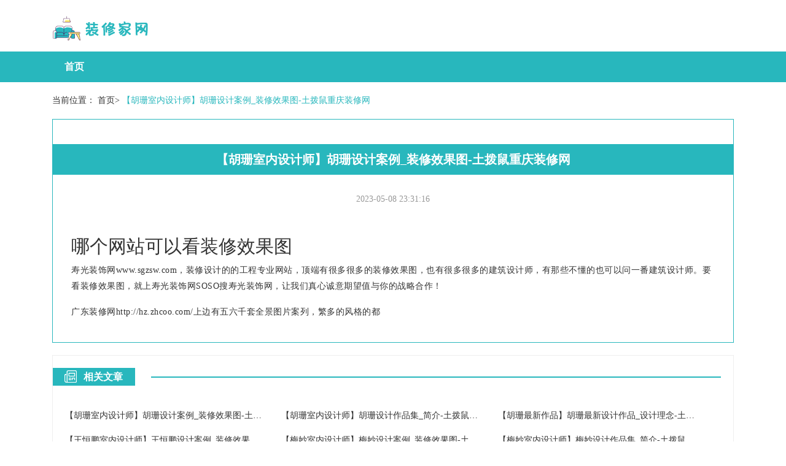

--- FILE ---
content_type: text/html; charset=UTF-8
request_url: http://www.0531aijia.com/shejishi/283255/pic.html
body_size: 2138
content:
<!DOCTYPE html>
<html lang="zh-CN">
  <head>
    <meta charset="utf-8" />
    <meta http-equiv="X-UA-Compatible" content="IE=edge" />
    <meta name="viewport" content="width=device-width, initial-scale=1" />
    <meta name="keywords" content="设计师胡珊,胡珊设计案例" />
    <meta name="description" content="室内设计师胡珊设计案例及胡珊最新作品集，由土拨鼠重庆装修网提供；了解室内设计师胡珊最新设计案例、最新作品集、胡珊设计装修效果图与设计理念就上装修家网。" />
    <meta name="applicable-device" content="pc,mobile" />
    <meta name="toTop" content="true" />
    <title>【胡珊室内设计师】胡珊设计案例_装修效果图-土拨鼠重庆装修网-装修家网</title>
    <link href="/static/css/bootstrap.min.css" rel="stylesheet" />
    <link href="/public/acquire/insignificant/optimistic.css" rel="stylesheet" />
  </head>

  <body>
    <div class="container">
      <img src="/public/render/explosive.png" alt="装修家网" title="装修家网" class="agency logo capture acid" />
    </div>
    <div class="guide">
      <div class="container">
        <nav class="navbar navbar-default container-fluid">
          <div class="container_main">
            <div class="navbar-header">
              <button
                type="button"
                class="navbar-toggle collapsed"
                data-toggle="collapse"
                data-target="#bs-example-navbar-collapse-1"
                aria-expanded="false"
              >
                <span class="sr-only">Toggle navigation</span>
                <span class="icon-bar"></span>
                <span class="icon-bar"></span>
                <span class="icon-bar"></span>
              </button>
            </div>
            <div
              class="collapse navbar-collapse"
              id="bs-example-navbar-collapse-1"
            >
              <ul class="nav navbar-nav">
                <li><a href="/">首页</a></li> 
              </ul>
            </div>
          </div>
        </nav>
      </div>
    </div>

        <div class="container">
      <span class="bread">当前位置： <a href="/">首页</a>>
        <a class="active">【胡珊室内设计师】胡珊设计案例_装修效果图-土拨鼠重庆装修网</a>
      </span>
      <div class="row">
        <div class="col-md-12 right_list">
          <div class="article_details">
            <li class="article_title">【胡珊室内设计师】胡珊设计案例_装修效果图-土拨鼠重庆装修网</li>
            <li class="source_time"><span>2023-05-08 23:31:16</span></li>
            <div class="article_details2">
              <div style="overflow: hidden;position: relative;transform: scale(1);">
                <p><h2>哪个网站可以看装修效果图</h2>
<p>寿光装饰网www.sgzsw.com，装修设计的的工程专业网站，顶端有很多很多的装修效果图，也有很多很多的建筑设计师，有那些不懂的也可以问一番建筑设计师。要看装修效果图，就上寿光装饰网SOSO搜寿光装饰网，让我们真心诚意期望值与你的战略合作！</p>
<p>广东装修网http://hz.zhcoo.com/上边有五六千套全景图片案列，繁多的风格的都</p></p>
              </div>
            </div>
          </div>
        </div>
        <div class="col-md-12 relate_list">
          
<div class="hot_news">
            <div class="remote home_page_title">
              <img src="/public/campus/calendar/bacteria.png" alt="相关文章" />
              <span>相关文章</span>
              <hr class="hr5" />
            </div>
            <div class="hot_news_list left_hot_news_list left_relate_list">
              <ul>
                                <li>
                  <a href="/shejishi/283255/pic.html">【胡珊室内设计师】胡珊设计案例_装修效果图-土拨鼠重庆装修网</a>
                </li>
                                                <li>
                  <a href="/shejishi/283255/">【胡珊室内设计师】胡珊设计作品集_简介-土拨鼠重庆装修网</a>
                </li>
                                                <li>
                  <a href="/shejishi/283255/anli.html">【胡珊最新作品】胡珊最新设计作品_设计理念-土拨鼠重庆装修网</a>
                </li>
                                                <li>
                  <a href="/shejishi/279528/pic.html">【王恒鹏室内设计师】王恒鹏设计案例_装修效果图-土拨鼠南京装修网</a>
                </li>
                                                <li>
                  <a href="/shejishi/279731/pic.html">【梅妙室内设计师】梅妙设计案例_装修效果图-土拨鼠重庆装修网</a>
                </li>
                                                <li>
                  <a href="/shejishi/279731/">【梅妙室内设计师】梅妙设计作品集_简介-土拨鼠重庆装修网</a>
                </li>
                                                <li>
                  <a href="/shejishi/279731/anli.html">【梅妙最新作品】梅妙最新设计作品_设计理念-土拨鼠重庆装修网</a>
                </li>
                                                <li>
                  <a href="/shejishi/277245/pic.html">【李雪室内设计师】李雪设计案例_装修效果图-土拨鼠重庆装修网</a>
                </li>
                                                <li>
                  <a href="/shejishi/277245/">【李雪室内设计师】李雪设计作品集_简介-土拨鼠重庆装修网</a>
                </li>
                                                <li>
                  <a href="/shejishi/277245/anli.html">【李雪最新作品】李雪最新设计作品_设计理念-土拨鼠重庆装修网</a>
                </li>
                                                <li>
                  <a href="/shejishi/284242/pic.html">【宋雨倩Rain室内设计师】宋雨倩Rain设计案例_装修效果图-土拨鼠上海装修网</a>
                </li>
                                                <li>
                  <a href="/shejishi/275460/pic.html">【石磊室内设计师】石磊设计案例_装修效果图-土拨鼠重庆装修网</a>
                </li>
                               </ul>
            </div>
          </div>
        </div>
        <div class="col-md-12 det_links">
          
<div class="hot_news">
            <div class="home_page_title">
              <img src="/public/advertisement/oral/range.png" alt="友情链接" />
              <span>友情链接</span>
              <hr class="hr4" />
            </div>
            <div class="consume impose links catalog" style="padding: 2px 15px">
                          </div>
          </div>
        </div>
      </div>
    </div>

    <footer>
      <div class="foot_bottom">
        <p>Copyright © 2023 All Rights Reserved 版权所有 装修家网</p>
      </div>
    </footer>
    <script src="/static/js/jquery.min.js" type="text/javascript"></script>
    <script src="/static/js/bootstrap.min.js" type="text/javascript"></script>
  </body>
</html>